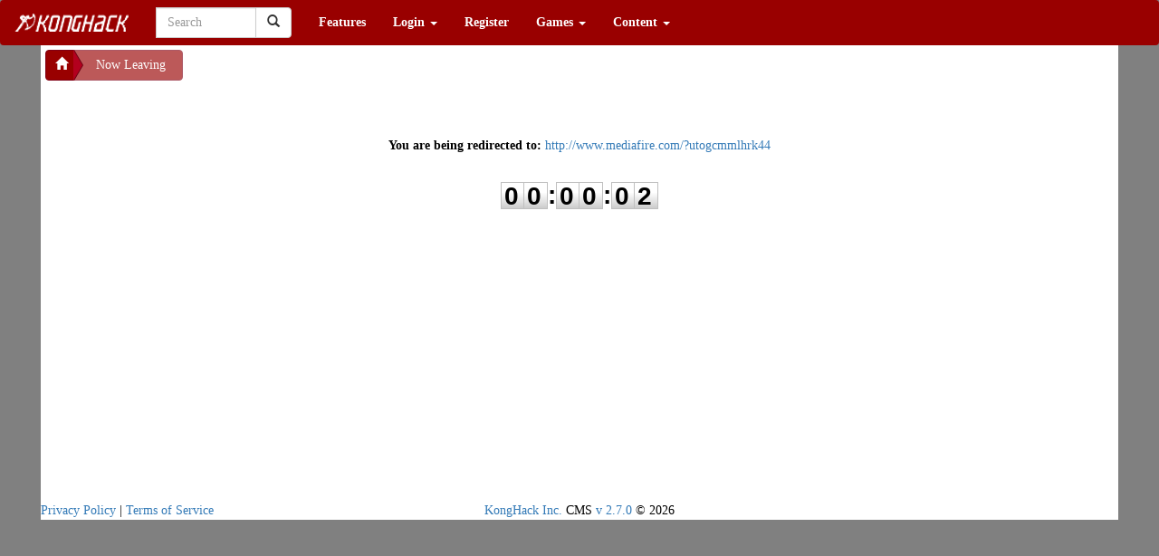

--- FILE ---
content_type: text/html; charset=UTF-8
request_url: https://konghack.com/exit/427
body_size: 3737
content:
<!DOCTYPE html>		<html xmlns="http://www.w3.org/1999/xhtml">
			<head><meta name="globalsign-domain-verification" content="I1dlJblo_DuiWnFz2y9rC_hk5PhcXW1VOQnVKkOvQu">				<title>Now Leaving - KongHack</title>
				<meta http-equiv="Content-Type" 	content="text/html;charset=utf-8">
				<meta http-equiv="Cache-Control" 	content="private">
				<meta http-equiv="Pragma" 			content="no-cache">
				<meta name="viewport" 				content="width=device-width, initial-scale=1.0">
				<meta name="keywords" 				content="">
				<meta name="description" 			content="">
				<META name="ROBOTS"					content="NOARCHIVE">

				<!-- Facebook Tags -->
				<meta property="og:url" 			content="https://konghack.com/">
				<meta property="og:title" 			content="Now Leaving - KongHack">
				<meta property="og:description" 	content="">
				<meta property="og:image"	content="https://konghack.com/assets/001-konghack/images/KHSquare_250.png">
				<link rel="icon" type="image/png" href="https://konghack.com/assets/001-konghack/favicon.png">
				<link rel="icon shortcut" type="image/png" href="https://konghack.com/assets/001-konghack/favicon.png">
				<link rel="stylesheet" type="text/css" href="//netdna.bootstrapcdn.com/font-awesome/4.2.0/css/font-awesome.min.css">
				<link rel="stylesheet" type="text/css" href="https://konghack.com/assets/001-konghack/jqueryui-theme/jquery-ui-1.10.3.custom.min.css">
				<link rel="stylesheet" type="text/css" href="/.cache/compiled_1.css.gz?combo-breaker=1431284609">
				<link href="//fonts.googleapis.com/css?family=Orbitron:500" rel="stylesheet" type="text/css">
				<link rel="stylesheet" type="text/css" href="https://konghack.com/assets/001-konghack/site.css">
				<script type="text/javascript" src="/.cache/compiled_1.js.gz?combo-breaker=1431284605"></script>
				
					<script type="text/javascript">
						(function(i,s,o,g,r,a,m){i['GoogleAnalyticsObject']=r;i[r]=i[r]||function(){
						(i[r].q=i[r].q||[]).push(arguments)},i[r].l=1*new Date();a=s.createElement(o),
						m=s.getElementsByTagName(o)[0];a.async=1;a.src=g;m.parentNode.insertBefore(a,m)
						})(window,document,'script','//www.google-analytics.com/analytics.js','ga');

						ga('create', 'UA-30011612-1', 'konghack.com');
						ga('require', 'displayfeatures');
						ga('send', 'pageview');
					</script>
				<script type="text/javascript" src="/_jquery/ajaxify.js?combobreaker=2014-08-11"></script>
				<script type="text/javascript" src="/includes/ckeditor_4.2.custom/ckeditor.js"></script>
				<script type="text/javascript">CKEDITOR.timestamp="11111";</script>
				<script src="https://www.google.com/recaptcha/api.js" async defer></script>			</head>
			<body>
				<header id="site_header">
		<nav class="navbar yamm navbar-default" role="navigation">
			<div class="navbar-header">
				<button type="button" class="navbar-toggle" data-toggle="collapse" data-target="#bs-example-navbar-collapse-1">
					<span class="sr-only">Toggle navigation</span>
					<span class="icon-bar"></span>
					<span class="icon-bar"></span>
					<span class="icon-bar"></span>
				</button>
				<a class="navbar-brand" href="https://konghack.com/"><img src="https://konghack.com/assets/001-konghack/header.png" alt="KongHack"></a>
			</div>
			<div class="collapse navbar-collapse" id="bs-example-navbar-collapse-1">
				<form class="navbar-form navbar-left" role="search" action="/search_results.php" id="cse-search-box">
					<div class="form-group">
						<input type="hidden" name="cof" value="FORID:10">
						<input type="hidden" name="ie" value="UTF-8">
						<input type="hidden" name="sa" value="Search">
						<div class="input-group" style="width:150px;">
							<span role="status" aria-live="polite" class="ui-helper-hidden-accessible"></span><input type="text" class="form-control ui-autocomplete-input" placeholder="Search" name="q" id="header_search" autocomplete="off">
							<div class="input-group-btn">
								<button class="btn btn-default" type="submit"><i class="glyphicon glyphicon-search"></i></button>
							</div>
						</div>
					</div>
				</form>
				<ul class="nav navbar-nav"><li><a href="/features" >Features</a></li>
						<li class="dropdown">
							<a href="#" class="dropdown-toggle" data-toggle="dropdown">Login <b class="caret"></b></a>
							<ul class="dropdown-menu">
								<li>
									<div class="yamm-content">
										<div class="row">
											<div class="col-sm-12">
												<div class="row NORMAL_PANEL_CLASS_login_dropdown"><div class="col-sm-12">
			<form class="form-horizontal" method="post" action="/login_resp.php">
				<fieldset>
					<legend>Login</legend>
					<div class="input-group">
						<span class="input-group-addon"><span class="glyphicon glyphicon-user"></span></span>
						<input type="text" class="form-control" name="username" placeholder="Username" required>
					</div>
					<div class="input-group">
						<span class="input-group-addon"><span class="glyphicon glyphicon-lock"></span></span>
						<input type="password" class="form-control" name="password" placeholder="Password" required>
					</div>
					<div class="control-group">
						<label class="control-label" for="button1id"></label>
						<div class="controls">
							<input type="submit" class="btn btn-success" value="Login">
							<a class="btn btn-danger" href="/lostpass.php">Forgot Password?</a>
						</div>
					</div>
				</fieldset>
			</form>
		</div></div>
											</div>
										</div>
									</div>
								</li>
							</ul>
						</li>
						<li><a href="/register.php" >Register</a></li>
						<li class="dropdown">
							<a href="#" class="dropdown-toggle" data-toggle="dropdown">Games <b class="caret"></b></a>
							<ul class="dropdown-menu">
								<li>
									<div class="yamm-content">
										<div class="row">
											<div class="col-sm-12">
												<div class="row NORMAL_PANEL_CLASS_games_dropdown"><div class="col-sm-12"><p><a href="/games" class="btn btn-primary btn-block ">Game Database</a></p><p><a href="/games/hacks" class="btn btn-primary btn-block ">Hack Database</a></p><p><a href="/games/reviews" class="btn btn-primary btn-block ">Game Reviews</a></p></div></div>
											</div>
										</div>
									</div>
								</li>
							</ul>
						</li>
						
			<li class="dropdown yamm-fw">
				<a href="#" class="dropdown-toggle" data-toggle="dropdown">Content <b class="caret"></b></a>
				<ul class="dropdown-menu">
					<li>
						<div class="yamm-content"><div class="row">
<div class="col-sm-3">

			<div class="panel panel-sitespecific">
				<div class="panel-heading">
					<div class="panel-title">Useful Links</div>
				</div>
				<div class="panel-body">
					<p><a class="btn btn-primary btn-block" href="https://konghack.com/topic/8355-konghack_101">KH&nbsp;101</a></p>

<p><a class="btn btn-danger btn-block" href="https://konghack.com/page/18-useful_programs">Useful Programs</a></p>

<p><a class="btn btn-primary btn-block" href="https://konghack.com/content/1-hack_faq">Hack&nbsp;FAQ</a></p>

<p><a class="btn btn-primary btn-block" href="https://konghack.com/topic/83-swfmdump__fpx_version">SWF&nbsp;Dump</a></p>

<p><a class="btn btn-primary btn-block" href="https://konghack.com/content/6-as3bytecodes">AS3&nbsp;Bytecodes</a></p>

<p><a class="btn btn-primary btn-block" href="https://konghack.com/topic/8143-kbh_v1200_working_kongregate_badge_hack">Badge&nbsp;Hack</a></p>

<p><a class="btn btn-primary btn-block" href="https://konghack.com/content/19-avm2instructions">AVM2&nbsp;Instructions</a></p>

				</div>
			</div>
			</div>
<div class="col-sm-3">

			<div class="panel panel-sitespecific">
				<div class="panel-heading">
					<div class="panel-title">Statistics</div>
				</div>
				<div class="panel-body">
					<p><a class="btn btn-primary btn-block" href="http://konghack.com/stats.php">Stats</a></p>

<p><a class="btn btn-primary btn-block" href="http://konghack.com/timeline.php">History&nbsp;of&nbsp;KongHack</a></p>

				</div>
			</div>
			</div>
<div class="col-sm-3">

			<div class="panel panel-sitespecific">
				<div class="panel-heading">
					<div class="panel-title">Community</div>
				</div>
				<div class="panel-body">
					<p><a class="btn btn-danger btn-block" href="https://steamcommunity.com/groups/KongHack">Kong Hack Steam Group</a></p>

<p><a class="btn btn-primary btn-block" href="https://konghack.com/page/70-donate">$ Donate $</a></p>

<p><a class="btn btn-primary btn-block" href="https://konghack.com/content/16-tinychat">Tiny&nbsp;Chat</a></p>

				</div>
			</div>
			</div>
<div class="col-sm-3">

			<div class="panel panel-sitespecific">
				<div class="panel-heading">
					<div class="panel-title">Other</div>
				</div>
				<div class="panel-body">
					<p><a class="btn btn-primary btn-block" href="http://konghack.com/spam-list">Spam</a></p>

<p><a class="btn btn-primary btn-block" href="http://konghack.com/content/20-amazonmp3">Amazon&nbsp;MP3</a></p>

<p><a class="btn btn-primary btn-block" href="http://konghack.com/content/22-toolbar">Toolbar</a></p>
&nbsp;

<p><a class="btn btn-info btn-block" href="https://konghack.com/page/16-khwar_tutorial">War Tutorial</a></p>

				</div>
			</div>
			</div></div>
						</div>
					</li>
				</ul>
			</li>
			</ul>
			</div>
		</nav></header>
		<div id="wrapper" style="margin-top:-20px;">
			<div id="page_title" style="display:none;">Now Leaving - KongHack</div>
			<div id="nav_message_notification" class="alert alert-info" style="display:none;">
				<a href="/ucp/PrivateMessages">
					<span class="glyphicon glyphicon-inbox"></span> You Have <b>0</b> Private Messages!
				</a>
				<button type="button" class="close" data-dismiss="alert">
				  <span aria-hidden="true">&times;</span>
				  <span class="sr-only">Close</span>
				</button>
			</div>
					<div id="show_your_support" style="display:none;"></div>
					<div id="body">
						<div>
							<div class="pull-left">
								<div class="btn-group btn-breadcrumb">
									<a class="btn btn-sitespecific" href="https://konghack.com/"><span class="glyphicon glyphicon-home"></span> </a><a href="#" class="btn btn-sitespecific" disabled="disabled">Now Leaving</a></div></div>
								<script async src="//pagead2.googlesyndication.com/pagead/js/adsbygoogle.js"></script>
								<!-- KH Ad Center Filler -->
								<ins class="adsbygoogle"
								     style="display:inline-block;width:320px;height:50px"
								     data-ad-client="ca-pub-1313857995428749"
								     data-ad-slot="2645779778"></ins>
								<script>
								(adsbygoogle = window.adsbygoogle || []).push({});
								</script>
								<div class="clearfix"></div></div>
		<br />
		<br />
		<p style="text-align:center;">
			<b>You are being redirected to:</b> <a href="http://www.mediafire.com/?utogcmmlhrk44" rel="nofollow">http://www.mediafire.com/?utogcmmlhrk44</a>
		</p>
		<br />
		<div id="countdown" style="text-align:center;"></div>
		<script type="text/javascript">
			$("#countdown").timeTo(5, function(){ window.location.href="http://www.mediafire.com/?utogcmmlhrk44"; });
		</script>
		<br />
		<p style="text-align:center;">
			<script async src="//pagead2.googlesyndication.com/pagead/js/adsbygoogle.js"></script>
			<!-- KH Exit Ad -->
			<ins class="adsbygoogle"
				 style="display:inline-block;width:336px;height:280px"
				 data-ad-client="ca-pub-1313857995428749"
				 data-ad-slot="2412895776"></ins>
			<script>
			(adsbygoogle = window.adsbygoogle || []).push({});
			</script>
		</p>
		
					</div>
					<div id="footer_container_copyright">
						<div class="row">
							<div class="col-sm-4 footer_content">
								<div class="margin-left:10px;">
									<a href="/_privacy_policy.php">Privacy Policy</a> | <a href="/_terms_of_service.php">Terms of Service</a><br>
								</div>
							</div>
							<div class="col-sm-4 footer_content" style="text-align:center;">
								<a href="http://konghack.com" target="_blank">KongHack Inc.</a> CMS <a href="/version.php?v=2.7.0">v 2.7.0</a> &copy; 2026<br>
							</div>

							<div class="col-sm-4 footer_content" style="text-align:right;">
								<div class="margin-right:10px">
									<span id="siteseal"><script type="text/javascript" src="https://seal.godaddy.com/getSeal?sealID=5ozCz22c2BvtUEaJnvNxKJANsqjhhG5VYAVyIWlYQUazj1Xyb2yvIqzTxjmx"></script></span>
								</div>
							</div>
						</div>
					</div>
		</div>			<div id="bottomAd" style="font-size: 2px;">&nbsp;</div>
			<script type="text/javascript">
			$(document).ready( function()
			{
				window.setTimeout( function()
				{
					var bottomad = $('#bottomAd');
					if (bottomad.length == 1)
					{
						if (bottomad.height() == 0)
						{
							$('#show_your_support').show().load('/abp.php');
						}
						else
						{
							// no adblocker
						}
					}
				}, 1);
			});
			</script>
			
			</body>
		</html>
		

--- FILE ---
content_type: text/html; charset=utf-8
request_url: https://www.google.com/recaptcha/api2/aframe
body_size: -86
content:
<!DOCTYPE HTML><html><head><meta http-equiv="content-type" content="text/html; charset=UTF-8"></head><body><script nonce="FHmqojsRqqWEgWQaAr-Nfg">/** Anti-fraud and anti-abuse applications only. See google.com/recaptcha */ try{var clients={'sodar':'https://pagead2.googlesyndication.com/pagead/sodar?'};window.addEventListener("message",function(a){try{if(a.source===window.parent){var b=JSON.parse(a.data);var c=clients[b['id']];if(c){var d=document.createElement('img');d.src=c+b['params']+'&rc='+(localStorage.getItem("rc::a")?sessionStorage.getItem("rc::b"):"");window.document.body.appendChild(d);sessionStorage.setItem("rc::e",parseInt(sessionStorage.getItem("rc::e")||0)+1);localStorage.setItem("rc::h",'1769274924720');}}}catch(b){}});window.parent.postMessage("_grecaptcha_ready", "*");}catch(b){}</script></body></html>